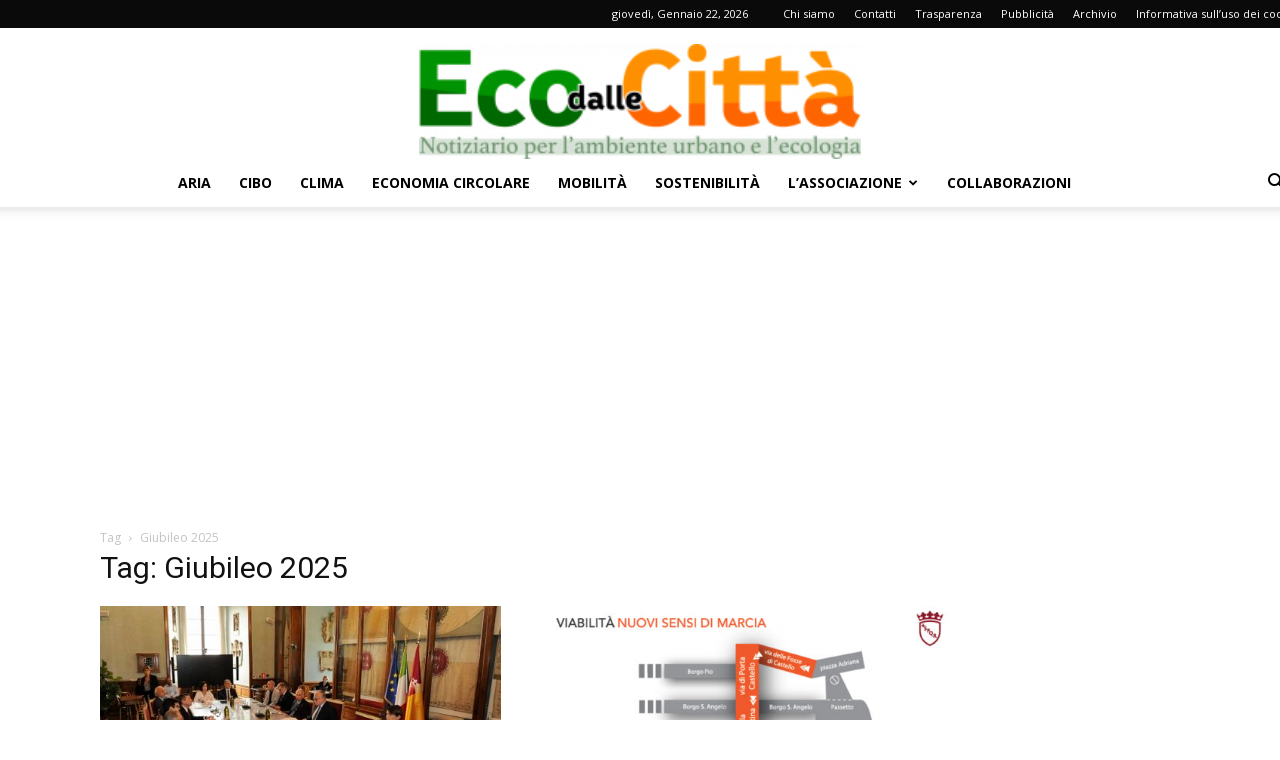

--- FILE ---
content_type: text/html; charset=utf-8
request_url: https://www.google.com/recaptcha/api2/aframe
body_size: 266
content:
<!DOCTYPE HTML><html><head><meta http-equiv="content-type" content="text/html; charset=UTF-8"></head><body><script nonce="LCA9UvuY-yhDpnZsFtu--w">/** Anti-fraud and anti-abuse applications only. See google.com/recaptcha */ try{var clients={'sodar':'https://pagead2.googlesyndication.com/pagead/sodar?'};window.addEventListener("message",function(a){try{if(a.source===window.parent){var b=JSON.parse(a.data);var c=clients[b['id']];if(c){var d=document.createElement('img');d.src=c+b['params']+'&rc='+(localStorage.getItem("rc::a")?sessionStorage.getItem("rc::b"):"");window.document.body.appendChild(d);sessionStorage.setItem("rc::e",parseInt(sessionStorage.getItem("rc::e")||0)+1);localStorage.setItem("rc::h",'1769107727947');}}}catch(b){}});window.parent.postMessage("_grecaptcha_ready", "*");}catch(b){}</script></body></html>